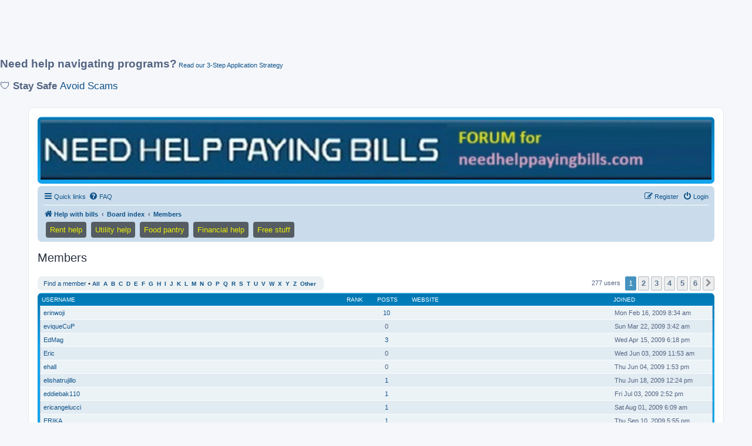

--- FILE ---
content_type: text/html; charset=UTF-8
request_url: https://www.needhelppayingbills.com/helpwithbills/memberlist.php?first_char=e&sid=82f2aecc46efd9f1918e9061ae06ce6f
body_size: 9128
content:
	<!DOCTYPE html>
<html dir="ltr" lang="en-gb">
<head>

<script src="https://the.gatekeeperconsent.com/cmp.min.js" data-cfasync="false"></script>

<script async src="//www.ezojs.com/ezoic/sa.min.js"></script>
<script>
  window.ezstandalone = window.ezstandalone || {};
  ezstandalone.cmd = ezstandalone.cmd || [];
</script>

<script async src="https://pagead2.googlesyndication.com/pagead/js/adsbygoogle.js?client=ca-pub-8507981338491626"
     crossorigin="anonymous"></script>
     

<style>
.Mobile { width: 320px; height: 100px; }
@media(min-width: 500px) { .Mobile { width: 728px; height: 90px; } }
@media(min-width: 800px) { .Mobile { width: 970px; height: 90px; } }
</style>
<script async src="https://pagead2.googlesyndication.com/pagead/js/adsbygoogle.js?client=ca-pub-8507981338491626" crossorigin="anonymous"></script>
<!-- Mobile -->
<ins class="adsbygoogle Mobile"
     style="display:block"
     data-ad-client="ca-pub-8507981338491626"
     data-ad-slot="7725565553"></ins>
<script>
(adsbygoogle = window.adsbygoogle || []).push({});
</script>

<p>
  <span style="font-size: 14pt; font-weight: bold;">Need help navigating programs?</span>
  <a href="https://www.needhelppayingbills.com/html/how_to_apply.html">Read our 3-Step Application Strategy</a>
</p>

<p style="font-size: 13pt;"> 🛡️ <strong>Stay Safe</strong> <a href="https://www.needhelppayingbills.com/html/avoid_scams_about_financial_assistance_or_free_items.html">Avoid Scams</a> </p>

<meta charset="utf-8" />
<meta http-equiv="X-UA-Compatible" content="IE=edge">
<meta name="viewport" content="width=device-width, initial-scale=1" />

<title>Needhelppayingbills - Members</title>



<!--
	phpBB style name: prosilver
	Based on style:   prosilver (this is the default phpBB3 style)
	Original author:  Tom Beddard ( http://www.subBlue.com/ )
	Modified by:
-->

<link href="./assets/css/font-awesome.min.css?assets_version=233" rel="stylesheet">
<link href="./styles/prosilver/theme/stylesheet.css?assets_version=233" rel="stylesheet">
<link href="./styles/prosilver/theme/en/stylesheet.css?assets_version=233" rel="stylesheet">




<!--[if lte IE 9]>
	<link href="./styles/prosilver/theme/tweaks.css?assets_version=233" rel="stylesheet">
<![endif]-->

																																												<script>document.documentElement.classList.add("headerlink-js");</script>
					
<link href="./ext/hifikabin/headerbanner/styles/prosilver/theme/headerbanner.css?assets_version=233" rel="stylesheet" media="screen" />
<link href="./ext/hifikabin/headerlink/styles/all/theme/headerlink.css?assets_version=233" rel="stylesheet" media="screen" />
<link href="./ext/phpbb/ads/styles/all/theme/phpbbads.css?assets_version=233" rel="stylesheet" media="screen" />


<!-- These cannot go into a CSS file -->

<style type="text/css">
.header-banner {
	border-radius: 0px;
	width:1500px;
}

@media only screen and (max-width: 700px), only screen and (max-device-width: 700px) {
	.mobile-header-banner {
		width:700px !important;
	}
}
</style>
			<style>
		.headerlink-wrap {
			--headerlink-hover-bg: #0c93d7;
		}
	</style>
	
	

<script data-cfasync="false" nonce="37a74316-a03a-4d49-8028-0b3519ad6442">try{(function(w,d){!function(j,k,l,m){if(j.zaraz)console.error("zaraz is loaded twice");else{j[l]=j[l]||{};j[l].executed=[];j.zaraz={deferred:[],listeners:[]};j.zaraz._v="5874";j.zaraz._n="37a74316-a03a-4d49-8028-0b3519ad6442";j.zaraz.q=[];j.zaraz._f=function(n){return async function(){var o=Array.prototype.slice.call(arguments);j.zaraz.q.push({m:n,a:o})}};for(const p of["track","set","debug"])j.zaraz[p]=j.zaraz._f(p);j.zaraz.init=()=>{var q=k.getElementsByTagName(m)[0],r=k.createElement(m),s=k.getElementsByTagName("title")[0];s&&(j[l].t=k.getElementsByTagName("title")[0].text);j[l].x=Math.random();j[l].w=j.screen.width;j[l].h=j.screen.height;j[l].j=j.innerHeight;j[l].e=j.innerWidth;j[l].l=j.location.href;j[l].r=k.referrer;j[l].k=j.screen.colorDepth;j[l].n=k.characterSet;j[l].o=(new Date).getTimezoneOffset();if(j.dataLayer)for(const t of Object.entries(Object.entries(dataLayer).reduce((u,v)=>({...u[1],...v[1]}),{})))zaraz.set(t[0],t[1],{scope:"page"});j[l].q=[];for(;j.zaraz.q.length;){const w=j.zaraz.q.shift();j[l].q.push(w)}r.defer=!0;for(const x of[localStorage,sessionStorage])Object.keys(x||{}).filter(z=>z.startsWith("_zaraz_")).forEach(y=>{try{j[l]["z_"+y.slice(7)]=JSON.parse(x.getItem(y))}catch{j[l]["z_"+y.slice(7)]=x.getItem(y)}});r.referrerPolicy="origin";r.src="/cdn-cgi/zaraz/s.js?z="+btoa(encodeURIComponent(JSON.stringify(j[l])));q.parentNode.insertBefore(r,q)};["complete","interactive"].includes(k.readyState)?zaraz.init():j.addEventListener("DOMContentLoaded",zaraz.init)}}(w,d,"zarazData","script");window.zaraz._p=async d$=>new Promise(ea=>{if(d$){d$.e&&d$.e.forEach(eb=>{try{const ec=d.querySelector("script[nonce]"),ed=ec?.nonce||ec?.getAttribute("nonce"),ee=d.createElement("script");ed&&(ee.nonce=ed);ee.innerHTML=eb;ee.onload=()=>{d.head.removeChild(ee)};d.head.appendChild(ee)}catch(ef){console.error(`Error executing script: ${eb}\n`,ef)}});Promise.allSettled((d$.f||[]).map(eg=>fetch(eg[0],eg[1])))}ea()});zaraz._p({"e":["(function(w,d){})(window,document)"]});})(window,document)}catch(e){throw fetch("/cdn-cgi/zaraz/t"),e;};</script></head>
<body id="phpbb" class="nojs notouch section-memberlist ltr ">
		<a href="#nav-main" class="skip-link">Skip to menu</a>
	<a href="#start_here" class="skip-link">Skip to content</a>
	<a href="#keywords" class="skip-link">Skip to search</a>
		
<div id="wrap" class="wrap">
	<a id="top" class="top-anchor" accesskey="t"></a>
	<div id="page-header">
		<div class="headerbar" role="banner">
					<div class="inner">

			<div id="site-description" class="site-description">
		<a id="logo" class="logo" href="https://www.needhelppayingbills.com" title="Help with bills">
					<span class="site_logo"></span>
				</a>
				<h1>Needhelppayingbills</h1>
				<p>Find help and share information on assistance programs. WWW.NEEDHELPPAYINGBILLS.COM</p>
				<p class="skiplink"><a href="#start_here">Skip to content</a></p>
			</div>

									<div class="banner-header">
<div id="hidden">
	<h1>Needhelppayingbills</h1>
	<p>Find help and share information on assistance programs. WWW.NEEDHELPPAYINGBILLS.COM</p>
	<p class="skiplink"><a href="#start_here">Skip to content</a></p>
</div>
<div class="header-banner">
			<a href="https://www.needhelppayingbills.com" title="Help with bills"><img class="header-banner" src="https://www.needhelppayingbills.com/html/bannerforum.jpg" alt="Board index" ></a>
	</div>
</div>

			</div>
					</div>
				<div class="navbar" role="navigation">
	<div class="inner">

	<ul id="nav-main" class="nav-main linklist" role="menubar">

		<li id="quick-links" class="quick-links dropdown-container responsive-menu" data-skip-responsive="true">
			<a href="#" class="dropdown-trigger">
				<i class="icon fa-bars fa-fw" aria-hidden="true"></i><span>Quick links</span>
			</a>
			<div class="dropdown">
				<div class="pointer"><div class="pointer-inner"></div></div>
				<ul class="dropdown-contents" role="menu">
					
											<li class="separator"></li>
																									<li>
								<a href="./search.php?search_id=unanswered&amp;sid=1179b7355ff39077fafda1cd2da75802" role="menuitem">
									<i class="icon fa-file-o fa-fw icon-gray" aria-hidden="true"></i><span>Unanswered topics</span>
								</a>
							</li>
							<li>
								<a href="./search.php?search_id=active_topics&amp;sid=1179b7355ff39077fafda1cd2da75802" role="menuitem">
									<i class="icon fa-file-o fa-fw icon-blue" aria-hidden="true"></i><span>Active topics</span>
								</a>
							</li>
							<li class="separator"></li>
							<li>
								<a href="./search.php?sid=1179b7355ff39077fafda1cd2da75802" role="menuitem">
									<i class="icon fa-search fa-fw" aria-hidden="true"></i><span>Search</span>
								</a>
							</li>
					
											<li class="separator"></li>
													<li>
								<a href="./memberlist.php?sid=1179b7355ff39077fafda1cd2da75802" role="menuitem">
									<i class="icon fa-group fa-fw" aria-hidden="true"></i><span>Members</span>
								</a>
							</li>
																			<li>
								<a href="./memberlist.php?mode=team&amp;sid=1179b7355ff39077fafda1cd2da75802" role="menuitem">
									<i class="icon fa-shield fa-fw" aria-hidden="true"></i><span>The team</span>
								</a>
							</li>
																<li class="separator"></li>

									</ul>
			</div>
		</li>

				<li data-skip-responsive="true">
			<a href="/helpwithbills/app.php/help/faq?sid=1179b7355ff39077fafda1cd2da75802" rel="help" title="Frequently Asked Questions" role="menuitem">
				<i class="icon fa-question-circle fa-fw" aria-hidden="true"></i><span>FAQ</span>
			</a>
		</li>
						
			<li class="rightside"  data-skip-responsive="true">
			<a href="./ucp.php?mode=login&amp;redirect=memberlist.php%3Ffirst_char%3De&amp;sid=1179b7355ff39077fafda1cd2da75802" title="Login" accesskey="x" role="menuitem">
				<i class="icon fa-power-off fa-fw" aria-hidden="true"></i><span>Login</span>
			</a>
		</li>
					<li class="rightside" data-skip-responsive="true">
				<a href="./ucp.php?mode=register&amp;sid=1179b7355ff39077fafda1cd2da75802" role="menuitem">
					<i class="icon fa-pencil-square-o  fa-fw" aria-hidden="true"></i><span>Register</span>
				</a>
			</li>
						</ul>

	<ul id="nav-breadcrumbs" class="nav-breadcrumbs linklist navlinks" role="menubar">
				
		
		<li class="breadcrumbs" itemscope itemtype="https://schema.org/BreadcrumbList">

							<span class="crumb" itemtype="https://schema.org/ListItem" itemprop="itemListElement" itemscope><a itemprop="item" href="https://www.needhelppayingbills.com" data-navbar-reference="home"><i class="icon fa-home fa-fw" aria-hidden="true"></i><span itemprop="name">Help with bills</span></a><meta itemprop="position" content="1" /></span>
			
							<span class="crumb" itemtype="https://schema.org/ListItem" itemprop="itemListElement" itemscope><a itemprop="item" href="./index.php?sid=1179b7355ff39077fafda1cd2da75802" accesskey="h" data-navbar-reference="index"><span itemprop="name">Board index</span></a><meta itemprop="position" content="2" /></span>

											
								<span class="crumb" itemtype="https://schema.org/ListItem" itemprop="itemListElement" itemscope><a itemprop="item" href="./memberlist.php?sid=1179b7355ff39077fafda1cd2da75802"><span itemprop="name">Members</span></a><meta itemprop="position" content="3" /></span>
							
					</li>

		<li class="rightside responsive-search">
	<a href="./search.php?sid=1179b7355ff39077fafda1cd2da75802" title="View the advanced search options" role="menuitem">
	<i class="icon fa-search fa-fw" aria-hidden="true"></i><span class="sr-only">Search</span>
	</a>
</li>
<li id="headerlink-wrap" class="headerlink-wrap headerlink-navbar responsive-0" data-hover="#0c93d7">
	<ul id="headerlink" class="headerlink headerlink-wrap above-header">
		<li class="headerlink-list-item nav-button" style="--headerlink-bg: rgba(13, 12, 12, 0.611); --headerlink-text-color: #edf006;;">
		<a class="headerlink-link"
		href="https://www.needhelppayingbills.com/html/get_help_paying_rent.html"
		 title="Find rent assistance programs"				>
						<span>Rent help</span>
					</a>
	</li>
			<li class="headerlink-list-item nav-button" style="--headerlink-bg: rgba(13, 12, 12, 0.611); --headerlink-text-color: #edf006;;">
		<a class="headerlink-link"
		href="https://www.needhelppayingbills.com/html/need_help_with_electric_bills.html"
		 title="Find utility assistance programs"				>
						<span>Utility help</span>
					</a>
	</li>
			<li class="headerlink-list-item nav-button" style="--headerlink-bg: rgba(13, 12, 12, 0.611); --headerlink-text-color: #edf006;;">
		<a class="headerlink-link"
		href="https://www.needhelppayingbills.com/html/food_banks.html"
		 title="Find a food pantry"				>
						<span>Food pantry</span>
					</a>
	</li>
			<li class="headerlink-list-item nav-button" style="--headerlink-bg: rgba(13, 12, 12, 0.611); --headerlink-text-color: #edf006;;">
		<a class="headerlink-link"
		href="https://www.needhelppayingbills.com/html/government_assistance.html"
		 title="Find financial help"				>
						<span>Financial help</span>
					</a>
	</li>
			<li class="headerlink-list-item nav-button" style="--headerlink-bg: rgba(13, 12, 12, 0.611); --headerlink-text-color: #edf006;;">
		<a class="headerlink-link"
		href="https://www.needhelppayingbills.com/html/get_free_stuff.html"
		 title="Find free stuff"				>
						<span>Free stuff</span>
					</a>
	</li>
	</ul>
</li>

			</ul>

	</div>
</div>
	</div>

	
	<a id="start_here" class="anchor"></a>
	<div id="page-body" class="page-body" role="main">
		
			<div class="panel" id="memberlist_search" style="display: none;">
	<h2 class="solo">Find a member</h2>

<form method="post" action="./memberlist.php?first_char=e&amp;sid=1179b7355ff39077fafda1cd2da75802" id="search_memberlist">
<div class="panel">
	<div class="inner">

	<p>Use this form to search for specific members. You do not need to fill out all fields. To match partial data use * as a wildcard. When entering dates use the format <kbd>YYYY-MM-DD</kbd>, e.g. <samp>2004-02-29</samp>. Use the mark checkboxes to select one or more usernames (several usernames may be accepted depending on the form itself) and click the Select Marked button to return to the previous form.</p>

		<fieldset class="fields1 column1">
	<dl style="overflow: visible;">
		<dt><label for="username">Username:</label></dt>
		<dd>
			<div class="dropdown-container dropdown-right">			<input type="text" name="username" id="username" value="" class="inputbox" autocomplete="off" data-filter="phpbb.search.filter" data-ajax="member_search" data-min-length="3" data-url="./memberlist.php?mode=livesearch&amp;sid=1179b7355ff39077fafda1cd2da75802" data-results="#user-search" />
							<div class="dropdown live-search hidden" id="user-search">
					<div class="pointer"><div class="pointer-inner"></div></div>
					<ul class="dropdown-contents search-results">
						<li class="search-result-tpl"><span class="search-result"></span></li>
					</ul>
				</div>
			</div>
					</dd>
	</dl>
	<dl>
		<dt><label for="search_group_id">Group:</label></dt>
		<dd><select name="search_group_id" id="search_group_id"><option value="0" selected="selected">&nbsp;</option><option value="5">Administrators</option><option value="6">Bots</option><option value="4">Global moderators</option><option value="1">Guests</option><option value="7">Newly registered users</option><option value="2">Registered users</option><option value="3">Registered COPPA users</option></select></dd>
	</dl>
		<dl>
		<dt><label for="sk" class="label3">Sort by:</label></dt>
		<dd><select name="sk" id="sk"><option value="a">Username</option><option value="c" selected="selected">Joined date</option><option value="d">Post count</option><option value="m">Rank</option></select> <select name="sd"><option value="a" selected="selected">Ascending</option><option value="d">Descending</option></select></dd>
	</dl>
	</fieldset>

	<fieldset class="fields1 column2">
	<dl>
		<dt><label for="joined">Joined:</label></dt>
		<dd><select name="joined_select"><option value="lt" selected="selected">Before</option><option value="gt">After</option></select> <input class="inputbox medium" type="text" name="joined" id="joined" value="" /></dd>
	</dl>
	<dl>
		<dt><label for="count">Posts:</label></dt>
		<dd><select name="count_select"><option value="lt">Less than</option><option value="eq" selected="selected">Equal to</option><option value="gt">More than</option></select> <input class="inputbox medium" type="number" min="0" name="count" id="count" value="" /></dd>
	</dl>
		</fieldset>

	<div class="clear"></div>

	<hr />

	<fieldset class="submit-buttons">
		<input type="submit" name="submit" value="Search" class="button1" />
		
	</fieldset>

	</div>
</div>

</form>
	</div>
	<form method="post" action="./memberlist.php?first_char=e&amp;sid=1179b7355ff39077fafda1cd2da75802">



					<h2 class="solo">Members</h2>

		<div class="action-bar bar-top">
			<div class="member-search panel">
				<a href="./memberlist.php?mode=searchuser&amp;first_char=e&amp;sid=1179b7355ff39077fafda1cd2da75802" id="member_search" data-alt-text="Hide member search">Find a member</a> &bull; 				<strong>
									<a href="./memberlist.php?first_char=&amp;sid=1179b7355ff39077fafda1cd2da75802#memberlist">All</a>&nbsp;
									<a href="./memberlist.php?first_char=a&amp;sid=1179b7355ff39077fafda1cd2da75802#memberlist">A</a>&nbsp;
									<a href="./memberlist.php?first_char=b&amp;sid=1179b7355ff39077fafda1cd2da75802#memberlist">B</a>&nbsp;
									<a href="./memberlist.php?first_char=c&amp;sid=1179b7355ff39077fafda1cd2da75802#memberlist">C</a>&nbsp;
									<a href="./memberlist.php?first_char=d&amp;sid=1179b7355ff39077fafda1cd2da75802#memberlist">D</a>&nbsp;
									<a href="./memberlist.php?first_char=e&amp;sid=1179b7355ff39077fafda1cd2da75802#memberlist">E</a>&nbsp;
									<a href="./memberlist.php?first_char=f&amp;sid=1179b7355ff39077fafda1cd2da75802#memberlist">F</a>&nbsp;
									<a href="./memberlist.php?first_char=g&amp;sid=1179b7355ff39077fafda1cd2da75802#memberlist">G</a>&nbsp;
									<a href="./memberlist.php?first_char=h&amp;sid=1179b7355ff39077fafda1cd2da75802#memberlist">H</a>&nbsp;
									<a href="./memberlist.php?first_char=i&amp;sid=1179b7355ff39077fafda1cd2da75802#memberlist">I</a>&nbsp;
									<a href="./memberlist.php?first_char=j&amp;sid=1179b7355ff39077fafda1cd2da75802#memberlist">J</a>&nbsp;
									<a href="./memberlist.php?first_char=k&amp;sid=1179b7355ff39077fafda1cd2da75802#memberlist">K</a>&nbsp;
									<a href="./memberlist.php?first_char=l&amp;sid=1179b7355ff39077fafda1cd2da75802#memberlist">L</a>&nbsp;
									<a href="./memberlist.php?first_char=m&amp;sid=1179b7355ff39077fafda1cd2da75802#memberlist">M</a>&nbsp;
									<a href="./memberlist.php?first_char=n&amp;sid=1179b7355ff39077fafda1cd2da75802#memberlist">N</a>&nbsp;
									<a href="./memberlist.php?first_char=o&amp;sid=1179b7355ff39077fafda1cd2da75802#memberlist">O</a>&nbsp;
									<a href="./memberlist.php?first_char=p&amp;sid=1179b7355ff39077fafda1cd2da75802#memberlist">P</a>&nbsp;
									<a href="./memberlist.php?first_char=q&amp;sid=1179b7355ff39077fafda1cd2da75802#memberlist">Q</a>&nbsp;
									<a href="./memberlist.php?first_char=r&amp;sid=1179b7355ff39077fafda1cd2da75802#memberlist">R</a>&nbsp;
									<a href="./memberlist.php?first_char=s&amp;sid=1179b7355ff39077fafda1cd2da75802#memberlist">S</a>&nbsp;
									<a href="./memberlist.php?first_char=t&amp;sid=1179b7355ff39077fafda1cd2da75802#memberlist">T</a>&nbsp;
									<a href="./memberlist.php?first_char=u&amp;sid=1179b7355ff39077fafda1cd2da75802#memberlist">U</a>&nbsp;
									<a href="./memberlist.php?first_char=v&amp;sid=1179b7355ff39077fafda1cd2da75802#memberlist">V</a>&nbsp;
									<a href="./memberlist.php?first_char=w&amp;sid=1179b7355ff39077fafda1cd2da75802#memberlist">W</a>&nbsp;
									<a href="./memberlist.php?first_char=x&amp;sid=1179b7355ff39077fafda1cd2da75802#memberlist">X</a>&nbsp;
									<a href="./memberlist.php?first_char=y&amp;sid=1179b7355ff39077fafda1cd2da75802#memberlist">Y</a>&nbsp;
									<a href="./memberlist.php?first_char=z&amp;sid=1179b7355ff39077fafda1cd2da75802#memberlist">Z</a>&nbsp;
									<a href="./memberlist.php?first_char=other&amp;sid=1179b7355ff39077fafda1cd2da75802#memberlist">Other</a>&nbsp;
								</strong>
			</div>

			<div class="pagination">
				277 users
									<ul>
		<li class="active"><span>1</span></li>
				<li><a class="button" href="./memberlist.php?first_char=e&amp;sid=1179b7355ff39077fafda1cd2da75802&amp;start=50" role="button">2</a></li>
				<li><a class="button" href="./memberlist.php?first_char=e&amp;sid=1179b7355ff39077fafda1cd2da75802&amp;start=100" role="button">3</a></li>
				<li><a class="button" href="./memberlist.php?first_char=e&amp;sid=1179b7355ff39077fafda1cd2da75802&amp;start=150" role="button">4</a></li>
				<li><a class="button" href="./memberlist.php?first_char=e&amp;sid=1179b7355ff39077fafda1cd2da75802&amp;start=200" role="button">5</a></li>
				<li><a class="button" href="./memberlist.php?first_char=e&amp;sid=1179b7355ff39077fafda1cd2da75802&amp;start=250" role="button">6</a></li>
				<li class="arrow next"><a class="button button-icon-only" href="./memberlist.php?first_char=e&amp;sid=1179b7355ff39077fafda1cd2da75802&amp;start=50" rel="next" role="button"><i class="icon fa-chevron-right fa-fw" aria-hidden="true"></i><span class="sr-only">Next</span></a></li>
	</ul>
							</div>
		</div>
	
		<div class="forumbg forumbg-table">
		<div class="inner">

		<table class="table1 memberlist" id="memberlist">
		<thead>
		<tr>
			<th class="name" data-dfn="Rank, Username"><span class="rank-img"><a href="./memberlist.php?first_char=e&amp;mode=&amp;sid=1179b7355ff39077fafda1cd2da75802&amp;sk=m&amp;sd=d">Rank</a></span><a href="./memberlist.php?first_char=e&amp;mode=&amp;sid=1179b7355ff39077fafda1cd2da75802&amp;sk=a&amp;sd=a">Username</a></th>
			<th class="posts"><a href="./memberlist.php?first_char=e&amp;mode=&amp;sid=1179b7355ff39077fafda1cd2da75802&amp;sk=d&amp;sd=d#memberlist">Posts</a></th>
			<th class="info">Website</th>
			<th class="joined"><a href="./memberlist.php?first_char=e&amp;mode=&amp;sid=1179b7355ff39077fafda1cd2da75802&amp;sk=c&amp;sd=d#memberlist">Joined</a></th>
								</tr>
		</thead>
		<tbody>
						
	<tr class="bg1">
		<td><span class="rank-img"></span><a href="./memberlist.php?mode=viewprofile&amp;u=14&amp;sid=1179b7355ff39077fafda1cd2da75802" class="username">erinwoji</a></td>
		<td class="posts"><a href="./search.php?author_id=14&amp;sr=posts&amp;sid=1179b7355ff39077fafda1cd2da75802" title="Search user’s posts">10</a></td>
		<td class="info">&nbsp;</td>
		<td>Mon Feb 16, 2009 8:34 am</td>
					</tr>
					
	<tr class="bg2">
		<td><span class="rank-img"></span><a href="./memberlist.php?mode=viewprofile&amp;u=113&amp;sid=1179b7355ff39077fafda1cd2da75802" class="username">eviqueCuP</a></td>
		<td class="posts">0</td>
		<td class="info">&nbsp;</td>
		<td>Sun Mar 22, 2009 3:42 am</td>
					</tr>
					
	<tr class="bg1">
		<td><span class="rank-img"></span><a href="./memberlist.php?mode=viewprofile&amp;u=298&amp;sid=1179b7355ff39077fafda1cd2da75802" class="username">EdMag</a></td>
		<td class="posts"><a href="./search.php?author_id=298&amp;sr=posts&amp;sid=1179b7355ff39077fafda1cd2da75802" title="Search user’s posts">3</a></td>
		<td class="info">&nbsp;</td>
		<td>Wed Apr 15, 2009 6:18 pm</td>
					</tr>
					
	<tr class="bg2">
		<td><span class="rank-img"></span><a href="./memberlist.php?mode=viewprofile&amp;u=406&amp;sid=1179b7355ff39077fafda1cd2da75802" class="username">Eric</a></td>
		<td class="posts">0</td>
		<td class="info">&nbsp;</td>
		<td>Wed Jun 03, 2009 11:53 am</td>
					</tr>
					
	<tr class="bg1">
		<td><span class="rank-img"></span><a href="./memberlist.php?mode=viewprofile&amp;u=414&amp;sid=1179b7355ff39077fafda1cd2da75802" class="username">ehall</a></td>
		<td class="posts">0</td>
		<td class="info">&nbsp;</td>
		<td>Thu Jun 04, 2009 1:53 pm</td>
					</tr>
					
	<tr class="bg2">
		<td><span class="rank-img"></span><a href="./memberlist.php?mode=viewprofile&amp;u=435&amp;sid=1179b7355ff39077fafda1cd2da75802" class="username">elishatrujillo</a></td>
		<td class="posts"><a href="./search.php?author_id=435&amp;sr=posts&amp;sid=1179b7355ff39077fafda1cd2da75802" title="Search user’s posts">1</a></td>
		<td class="info">&nbsp;</td>
		<td>Thu Jun 18, 2009 12:24 pm</td>
					</tr>
					
	<tr class="bg1">
		<td><span class="rank-img"></span><a href="./memberlist.php?mode=viewprofile&amp;u=459&amp;sid=1179b7355ff39077fafda1cd2da75802" class="username">eddiebak110</a></td>
		<td class="posts"><a href="./search.php?author_id=459&amp;sr=posts&amp;sid=1179b7355ff39077fafda1cd2da75802" title="Search user’s posts">1</a></td>
		<td class="info">&nbsp;</td>
		<td>Fri Jul 03, 2009 2:52 pm</td>
					</tr>
					
	<tr class="bg2">
		<td><span class="rank-img"></span><a href="./memberlist.php?mode=viewprofile&amp;u=552&amp;sid=1179b7355ff39077fafda1cd2da75802" class="username">ericangelucci</a></td>
		<td class="posts"><a href="./search.php?author_id=552&amp;sr=posts&amp;sid=1179b7355ff39077fafda1cd2da75802" title="Search user’s posts">1</a></td>
		<td class="info">&nbsp;</td>
		<td>Sat Aug 01, 2009 6:09 am</td>
					</tr>
					
	<tr class="bg1">
		<td><span class="rank-img"></span><a href="./memberlist.php?mode=viewprofile&amp;u=698&amp;sid=1179b7355ff39077fafda1cd2da75802" class="username">ERIKA</a></td>
		<td class="posts"><a href="./search.php?author_id=698&amp;sr=posts&amp;sid=1179b7355ff39077fafda1cd2da75802" title="Search user’s posts">1</a></td>
		<td class="info">&nbsp;</td>
		<td>Thu Sep 10, 2009 5:55 pm</td>
					</tr>
					
	<tr class="bg2">
		<td><span class="rank-img"></span><a href="./memberlist.php?mode=viewprofile&amp;u=707&amp;sid=1179b7355ff39077fafda1cd2da75802" class="username">erincox2583</a></td>
		<td class="posts">0</td>
		<td class="info">&nbsp;</td>
		<td>Thu Sep 17, 2009 12:12 am</td>
					</tr>
					
	<tr class="bg1">
		<td><span class="rank-img"></span><a href="./memberlist.php?mode=viewprofile&amp;u=739&amp;sid=1179b7355ff39077fafda1cd2da75802" class="username">earleen</a></td>
		<td class="posts">0</td>
		<td class="info">&nbsp;</td>
		<td>Mon Oct 05, 2009 5:21 pm</td>
					</tr>
					
	<tr class="bg2">
		<td><span class="rank-img"></span><a href="./memberlist.php?mode=viewprofile&amp;u=801&amp;sid=1179b7355ff39077fafda1cd2da75802" class="username">elainehays</a></td>
		<td class="posts"><a href="./search.php?author_id=801&amp;sr=posts&amp;sid=1179b7355ff39077fafda1cd2da75802" title="Search user’s posts">2</a></td>
		<td class="info">&nbsp;</td>
		<td>Thu Oct 15, 2009 2:14 pm</td>
					</tr>
					
	<tr class="bg1">
		<td><span class="rank-img"></span><a href="./memberlist.php?mode=viewprofile&amp;u=805&amp;sid=1179b7355ff39077fafda1cd2da75802" class="username">ednorg</a></td>
		<td class="posts"><a href="./search.php?author_id=805&amp;sr=posts&amp;sid=1179b7355ff39077fafda1cd2da75802" title="Search user’s posts">1</a></td>
		<td class="info">&nbsp;</td>
		<td>Thu Oct 15, 2009 2:25 pm</td>
					</tr>
					
	<tr class="bg2">
		<td><span class="rank-img"></span><a href="./memberlist.php?mode=viewprofile&amp;u=813&amp;sid=1179b7355ff39077fafda1cd2da75802" class="username">edwardaisel</a></td>
		<td class="posts"><a href="./search.php?author_id=813&amp;sr=posts&amp;sid=1179b7355ff39077fafda1cd2da75802" title="Search user’s posts">1</a></td>
		<td class="info">&nbsp;</td>
		<td>Thu Oct 15, 2009 4:14 pm</td>
					</tr>
					
	<tr class="bg1">
		<td><span class="rank-img"></span><a href="./memberlist.php?mode=viewprofile&amp;u=867&amp;sid=1179b7355ff39077fafda1cd2da75802" class="username">EmilyWelch</a></td>
		<td class="posts">0</td>
		<td class="info">&nbsp;</td>
		<td>Mon Nov 09, 2009 3:44 pm</td>
					</tr>
					
	<tr class="bg2">
		<td><span class="rank-img"></span><a href="./memberlist.php?mode=viewprofile&amp;u=1055&amp;sid=1179b7355ff39077fafda1cd2da75802" class="username">emanne11488</a></td>
		<td class="posts">0</td>
		<td class="info">&nbsp;</td>
		<td>Sun Mar 21, 2010 10:46 pm</td>
					</tr>
					
	<tr class="bg1">
		<td><span class="rank-img"></span><a href="./memberlist.php?mode=viewprofile&amp;u=1091&amp;sid=1179b7355ff39077fafda1cd2da75802" class="username">elecbill$$seeker</a></td>
		<td class="posts"><a href="./search.php?author_id=1091&amp;sr=posts&amp;sid=1179b7355ff39077fafda1cd2da75802" title="Search user’s posts">1</a></td>
		<td class="info">&nbsp;</td>
		<td>Tue Apr 13, 2010 7:36 pm</td>
					</tr>
					
	<tr class="bg2">
		<td><span class="rank-img"></span><a href="./memberlist.php?mode=viewprofile&amp;u=1145&amp;sid=1179b7355ff39077fafda1cd2da75802" class="username">EHSoutherner</a></td>
		<td class="posts">0</td>
		<td class="info">&nbsp;</td>
		<td>Mon May 10, 2010 9:42 pm</td>
					</tr>
					
	<tr class="bg1">
		<td><span class="rank-img"></span><a href="./memberlist.php?mode=viewprofile&amp;u=1224&amp;sid=1179b7355ff39077fafda1cd2da75802" class="username">EmilyfromNJ</a></td>
		<td class="posts"><a href="./search.php?author_id=1224&amp;sr=posts&amp;sid=1179b7355ff39077fafda1cd2da75802" title="Search user’s posts">1</a></td>
		<td class="info">&nbsp;</td>
		<td>Thu Jun 17, 2010 3:01 am</td>
					</tr>
					
	<tr class="bg2">
		<td><span class="rank-img"></span><a href="./memberlist.php?mode=viewprofile&amp;u=1255&amp;sid=1179b7355ff39077fafda1cd2da75802" class="username">eddysangel18</a></td>
		<td class="posts"><a href="./search.php?author_id=1255&amp;sr=posts&amp;sid=1179b7355ff39077fafda1cd2da75802" title="Search user’s posts">1</a></td>
		<td class="info">&nbsp;</td>
		<td>Mon Jun 28, 2010 7:41 pm</td>
					</tr>
					
	<tr class="bg1">
		<td><span class="rank-img"></span><a href="./memberlist.php?mode=viewprofile&amp;u=1270&amp;sid=1179b7355ff39077fafda1cd2da75802" class="username">erinlf</a></td>
		<td class="posts">0</td>
		<td class="info">&nbsp;</td>
		<td>Wed Jun 30, 2010 11:49 am</td>
					</tr>
					
	<tr class="bg2">
		<td><span class="rank-img"></span><a href="./memberlist.php?mode=viewprofile&amp;u=1306&amp;sid=1179b7355ff39077fafda1cd2da75802" class="username">edjo48</a></td>
		<td class="posts"><a href="./search.php?author_id=1306&amp;sr=posts&amp;sid=1179b7355ff39077fafda1cd2da75802" title="Search user’s posts">3</a></td>
		<td class="info">&nbsp;</td>
		<td>Tue Jul 13, 2010 12:27 am</td>
					</tr>
					
	<tr class="bg1">
		<td><span class="rank-img"></span><a href="./memberlist.php?mode=viewprofile&amp;u=1316&amp;sid=1179b7355ff39077fafda1cd2da75802" class="username">emerald0422</a></td>
		<td class="posts"><a href="./search.php?author_id=1316&amp;sr=posts&amp;sid=1179b7355ff39077fafda1cd2da75802" title="Search user’s posts">1</a></td>
		<td class="info">&nbsp;</td>
		<td>Thu Jul 15, 2010 3:57 pm</td>
					</tr>
					
	<tr class="bg2">
		<td><span class="rank-img"></span><a href="./memberlist.php?mode=viewprofile&amp;u=1323&amp;sid=1179b7355ff39077fafda1cd2da75802" class="username">elitegg2000</a></td>
		<td class="posts"><a href="./search.php?author_id=1323&amp;sr=posts&amp;sid=1179b7355ff39077fafda1cd2da75802" title="Search user’s posts">1</a></td>
		<td class="info">&nbsp;</td>
		<td>Mon Jul 19, 2010 6:47 pm</td>
					</tr>
					
	<tr class="bg1">
		<td><span class="rank-img"></span><a href="./memberlist.php?mode=viewprofile&amp;u=1360&amp;sid=1179b7355ff39077fafda1cd2da75802" class="username">ewelkad</a></td>
		<td class="posts">0</td>
		<td class="info">&nbsp;</td>
		<td>Sun Aug 01, 2010 11:01 am</td>
					</tr>
					
	<tr class="bg2">
		<td><span class="rank-img"></span><a href="./memberlist.php?mode=viewprofile&amp;u=1371&amp;sid=1179b7355ff39077fafda1cd2da75802" class="username">EdM</a></td>
		<td class="posts"><a href="./search.php?author_id=1371&amp;sr=posts&amp;sid=1179b7355ff39077fafda1cd2da75802" title="Search user’s posts">20</a></td>
		<td class="info">&nbsp;</td>
		<td>Thu Aug 05, 2010 4:58 am</td>
					</tr>
					
	<tr class="bg1">
		<td><span class="rank-img"></span><a href="./memberlist.php?mode=viewprofile&amp;u=1403&amp;sid=1179b7355ff39077fafda1cd2da75802" class="username">ellenia77</a></td>
		<td class="posts">0</td>
		<td class="info">&nbsp;</td>
		<td>Sun Aug 15, 2010 5:24 pm</td>
					</tr>
					
	<tr class="bg2">
		<td><span class="rank-img"></span><a href="./memberlist.php?mode=viewprofile&amp;u=1486&amp;sid=1179b7355ff39077fafda1cd2da75802" class="username">ejsherm28yahoo.com</a></td>
		<td class="posts">0</td>
		<td class="info">&nbsp;</td>
		<td>Mon Sep 13, 2010 1:31 pm</td>
					</tr>
					
	<tr class="bg1">
		<td><span class="rank-img"></span><a href="./memberlist.php?mode=viewprofile&amp;u=1492&amp;sid=1179b7355ff39077fafda1cd2da75802" class="username">enrique</a></td>
		<td class="posts">0</td>
		<td class="info">&nbsp;</td>
		<td>Tue Sep 14, 2010 9:54 am</td>
					</tr>
					
	<tr class="bg2">
		<td><span class="rank-img"></span><a href="./memberlist.php?mode=viewprofile&amp;u=1504&amp;sid=1179b7355ff39077fafda1cd2da75802" class="username">erkel</a></td>
		<td class="posts"><a href="./search.php?author_id=1504&amp;sr=posts&amp;sid=1179b7355ff39077fafda1cd2da75802" title="Search user’s posts">12</a></td>
		<td class="info">&nbsp;</td>
		<td>Sat Sep 18, 2010 6:45 am</td>
					</tr>
					
	<tr class="bg1">
		<td><span class="rank-img"></span><a href="./memberlist.php?mode=viewprofile&amp;u=1520&amp;sid=1179b7355ff39077fafda1cd2da75802" class="username">elffin</a></td>
		<td class="posts">0</td>
		<td class="info">&nbsp;</td>
		<td>Sun Sep 26, 2010 8:02 pm</td>
					</tr>
					
	<tr class="bg2">
		<td><span class="rank-img"></span><a href="./memberlist.php?mode=viewprofile&amp;u=1652&amp;sid=1179b7355ff39077fafda1cd2da75802" class="username">evanbbi4</a></td>
		<td class="posts">0</td>
		<td class="info">&nbsp;</td>
		<td>Sat Nov 06, 2010 12:06 am</td>
					</tr>
					
	<tr class="bg1">
		<td><span class="rank-img"></span><a href="./memberlist.php?mode=viewprofile&amp;u=1719&amp;sid=1179b7355ff39077fafda1cd2da75802" class="username">emilyandalexis</a></td>
		<td class="posts"><a href="./search.php?author_id=1719&amp;sr=posts&amp;sid=1179b7355ff39077fafda1cd2da75802" title="Search user’s posts">1</a></td>
		<td class="info">&nbsp;</td>
		<td>Tue Nov 30, 2010 11:42 pm</td>
					</tr>
					
	<tr class="bg2">
		<td><span class="rank-img"></span><a href="./memberlist.php?mode=viewprofile&amp;u=1724&amp;sid=1179b7355ff39077fafda1cd2da75802" class="username">EUROPIA</a></td>
		<td class="posts">0</td>
		<td class="info">&nbsp;</td>
		<td>Thu Dec 02, 2010 3:48 pm</td>
					</tr>
					
	<tr class="bg1">
		<td><span class="rank-img"></span><a href="./memberlist.php?mode=viewprofile&amp;u=1862&amp;sid=1179b7355ff39077fafda1cd2da75802" class="username">edward316</a></td>
		<td class="posts">0</td>
		<td class="info">&nbsp;</td>
		<td>Thu Jan 13, 2011 2:53 pm</td>
					</tr>
					
	<tr class="bg2">
		<td><span class="rank-img"></span><a href="./memberlist.php?mode=viewprofile&amp;u=1961&amp;sid=1179b7355ff39077fafda1cd2da75802" class="username">Eric Snider</a></td>
		<td class="posts">0</td>
		<td class="info">&nbsp;</td>
		<td>Wed Feb 23, 2011 5:41 pm</td>
					</tr>
					
	<tr class="bg1">
		<td><span class="rank-img"></span><a href="./memberlist.php?mode=viewprofile&amp;u=1985&amp;sid=1179b7355ff39077fafda1cd2da75802" class="username">eluna69</a></td>
		<td class="posts">0</td>
		<td class="info">&nbsp;</td>
		<td>Mon Mar 07, 2011 5:32 pm</td>
					</tr>
					
	<tr class="bg2">
		<td><span class="rank-img"></span><a href="./memberlist.php?mode=viewprofile&amp;u=2052&amp;sid=1179b7355ff39077fafda1cd2da75802" class="username">estimatecar</a></td>
		<td class="posts">0</td>
		<td class="info">&nbsp;</td>
		<td>Fri Mar 25, 2011 9:19 am</td>
					</tr>
					
	<tr class="bg1">
		<td><span class="rank-img"></span><a href="./memberlist.php?mode=viewprofile&amp;u=2089&amp;sid=1179b7355ff39077fafda1cd2da75802" class="username">Edsayre1967</a></td>
		<td class="posts">0</td>
		<td class="info">&nbsp;</td>
		<td>Sun Apr 10, 2011 1:37 pm</td>
					</tr>
					
	<tr class="bg2">
		<td><span class="rank-img"></span><a href="./memberlist.php?mode=viewprofile&amp;u=2093&amp;sid=1179b7355ff39077fafda1cd2da75802" class="username">ebum</a></td>
		<td class="posts">0</td>
		<td class="info">&nbsp;</td>
		<td>Sat Apr 16, 2011 11:48 pm</td>
					</tr>
					
	<tr class="bg1">
		<td><span class="rank-img"></span><a href="./memberlist.php?mode=viewprofile&amp;u=2151&amp;sid=1179b7355ff39077fafda1cd2da75802" class="username">efneedhelp</a></td>
		<td class="posts">0</td>
		<td class="info">&nbsp;</td>
		<td>Tue May 03, 2011 11:06 am</td>
					</tr>
					
	<tr class="bg2">
		<td><span class="rank-img"></span><a href="./memberlist.php?mode=viewprofile&amp;u=2164&amp;sid=1179b7355ff39077fafda1cd2da75802" class="username">edmel82</a></td>
		<td class="posts"><a href="./search.php?author_id=2164&amp;sr=posts&amp;sid=1179b7355ff39077fafda1cd2da75802" title="Search user’s posts">1</a></td>
		<td class="info">&nbsp;</td>
		<td>Thu May 05, 2011 1:36 pm</td>
					</tr>
					
	<tr class="bg1">
		<td><span class="rank-img"></span><a href="./memberlist.php?mode=viewprofile&amp;u=2253&amp;sid=1179b7355ff39077fafda1cd2da75802" class="username">edazeya</a></td>
		<td class="posts">0</td>
		<td class="info">&nbsp;</td>
		<td>Tue May 31, 2011 11:01 pm</td>
					</tr>
					
	<tr class="bg2">
		<td><span class="rank-img"></span><a href="./memberlist.php?mode=viewprofile&amp;u=2281&amp;sid=1179b7355ff39077fafda1cd2da75802" class="username">ErinFisher</a></td>
		<td class="posts"><a href="./search.php?author_id=2281&amp;sr=posts&amp;sid=1179b7355ff39077fafda1cd2da75802" title="Search user’s posts">2</a></td>
		<td class="info">&nbsp;</td>
		<td>Thu Jun 09, 2011 10:04 pm</td>
					</tr>
					
	<tr class="bg1">
		<td><span class="rank-img"></span><a href="./memberlist.php?mode=viewprofile&amp;u=2345&amp;sid=1179b7355ff39077fafda1cd2da75802" class="username">erinn27</a></td>
		<td class="posts">0</td>
		<td class="info">&nbsp;</td>
		<td>Mon Jun 27, 2011 3:15 pm</td>
					</tr>
					
	<tr class="bg2">
		<td><span class="rank-img"></span><a href="./memberlist.php?mode=viewprofile&amp;u=2452&amp;sid=1179b7355ff39077fafda1cd2da75802" class="username">elilly</a></td>
		<td class="posts"><a href="./search.php?author_id=2452&amp;sr=posts&amp;sid=1179b7355ff39077fafda1cd2da75802" title="Search user’s posts">1</a></td>
		<td class="info">&nbsp;</td>
		<td>Tue Jul 26, 2011 7:52 pm</td>
					</tr>
					
	<tr class="bg1">
		<td><span class="rank-img"></span><a href="./memberlist.php?mode=viewprofile&amp;u=2476&amp;sid=1179b7355ff39077fafda1cd2da75802" class="username">Eckhard</a></td>
		<td class="posts"><a href="./search.php?author_id=2476&amp;sr=posts&amp;sid=1179b7355ff39077fafda1cd2da75802" title="Search user’s posts">18</a></td>
		<td class="info">&nbsp;</td>
		<td>Tue Aug 02, 2011 5:19 am</td>
					</tr>
					
	<tr class="bg2">
		<td><span class="rank-img"></span><a href="./memberlist.php?mode=viewprofile&amp;u=2571&amp;sid=1179b7355ff39077fafda1cd2da75802" class="username">egiraldo9</a></td>
		<td class="posts"><a href="./search.php?author_id=2571&amp;sr=posts&amp;sid=1179b7355ff39077fafda1cd2da75802" title="Search user’s posts">1</a></td>
		<td class="info">&nbsp;</td>
		<td>Fri Aug 19, 2011 6:25 pm</td>
					</tr>
					
	<tr class="bg1">
		<td><span class="rank-img"></span><a href="./memberlist.php?mode=viewprofile&amp;u=2650&amp;sid=1179b7355ff39077fafda1cd2da75802" class="username">Eberner</a></td>
		<td class="posts"><a href="./search.php?author_id=2650&amp;sr=posts&amp;sid=1179b7355ff39077fafda1cd2da75802" title="Search user’s posts">3</a></td>
		<td class="info">&nbsp;</td>
		<td>Thu Sep 01, 2011 5:07 am</td>
					</tr>
					
	<tr class="bg2">
		<td><span class="rank-img"></span><a href="./memberlist.php?mode=viewprofile&amp;u=2665&amp;sid=1179b7355ff39077fafda1cd2da75802" class="username">elaine</a></td>
		<td class="posts">0</td>
		<td class="info">&nbsp;</td>
		<td>Mon Sep 05, 2011 6:59 am</td>
					</tr>
			</tbody>
	</table>

	</div>
</div>




</form>

<div class="action-bar bar-bottom">
	<div class="pagination">
		277 users
					<ul>
		<li class="active"><span>1</span></li>
				<li><a class="button" href="./memberlist.php?first_char=e&amp;sid=1179b7355ff39077fafda1cd2da75802&amp;start=50" role="button">2</a></li>
				<li><a class="button" href="./memberlist.php?first_char=e&amp;sid=1179b7355ff39077fafda1cd2da75802&amp;start=100" role="button">3</a></li>
				<li><a class="button" href="./memberlist.php?first_char=e&amp;sid=1179b7355ff39077fafda1cd2da75802&amp;start=150" role="button">4</a></li>
				<li><a class="button" href="./memberlist.php?first_char=e&amp;sid=1179b7355ff39077fafda1cd2da75802&amp;start=200" role="button">5</a></li>
				<li><a class="button" href="./memberlist.php?first_char=e&amp;sid=1179b7355ff39077fafda1cd2da75802&amp;start=250" role="button">6</a></li>
				<li class="arrow next"><a class="button button-icon-only" href="./memberlist.php?first_char=e&amp;sid=1179b7355ff39077fafda1cd2da75802&amp;start=50" rel="next" role="button"><i class="icon fa-chevron-right fa-fw" aria-hidden="true"></i><span class="sr-only">Next</span></a></li>
	</ul>
			</div>
</div>


	
<div class="action-bar actions-jump">
	
		<div class="jumpbox dropdown-container dropdown-container-right dropdown-up dropdown-left dropdown-button-control" id="jumpbox">
			<span title="Jump to" class="button button-secondary dropdown-trigger dropdown-select">
				<span>Jump to</span>
				<span class="caret"><i class="icon fa-sort-down fa-fw" aria-hidden="true"></i></span>
			</span>
		<div class="dropdown">
			<div class="pointer"><div class="pointer-inner"></div></div>
			<ul class="dropdown-contents">
																				<li><a href="./viewforum.php?f=14&amp;sid=1179b7355ff39077fafda1cd2da75802" class="jumpbox-cat-link"> <span> ASK FOR AND FIND HELP, SHARE STORIES, IDEAS, AND RESOURCES WITH OTHERS WHO NEED ASSISTANCE</span></a></li>
																<li><a href="./viewforum.php?f=6&amp;sid=1179b7355ff39077fafda1cd2da75802" class="jumpbox-sub-link"><span class="spacer"></span> <span>&#8627; &nbsp; Assistance Programs</span></a></li>
																<li><a href="./viewforum.php?f=2&amp;sid=1179b7355ff39077fafda1cd2da75802" class="jumpbox-sub-link"><span class="spacer"></span> <span>&#8627; &nbsp; Help With Debt</span></a></li>
																<li><a href="./viewforum.php?f=4&amp;sid=1179b7355ff39077fafda1cd2da75802" class="jumpbox-sub-link"><span class="spacer"></span> <span>&#8627; &nbsp; Help With Medical Bills</span></a></li>
																<li><a href="./viewforum.php?f=1&amp;sid=1179b7355ff39077fafda1cd2da75802" class="jumpbox-sub-link"><span class="spacer"></span> <span>&#8627; &nbsp; Help With Mortgages</span></a></li>
																<li><a href="./viewforum.php?f=10&amp;sid=1179b7355ff39077fafda1cd2da75802" class="jumpbox-sub-link"><span class="spacer"></span> <span>&#8627; &nbsp; Help With Rent</span></a></li>
																<li><a href="./viewforum.php?f=8&amp;sid=1179b7355ff39077fafda1cd2da75802" class="jumpbox-sub-link"><span class="spacer"></span> <span>&#8627; &nbsp; Help With Taxes</span></a></li>
																<li><a href="./viewforum.php?f=3&amp;sid=1179b7355ff39077fafda1cd2da75802" class="jumpbox-sub-link"><span class="spacer"></span> <span>&#8627; &nbsp; Help With Utility Bills</span></a></li>
																<li><a href="./viewforum.php?f=9&amp;sid=1179b7355ff39077fafda1cd2da75802" class="jumpbox-sub-link"><span class="spacer"></span> <span>&#8627; &nbsp; Charities</span></a></li>
																<li><a href="./viewforum.php?f=7&amp;sid=1179b7355ff39077fafda1cd2da75802" class="jumpbox-sub-link"><span class="spacer"></span> <span>&#8627; &nbsp; Extra Income</span></a></li>
																<li><a href="./viewforum.php?f=5&amp;sid=1179b7355ff39077fafda1cd2da75802" class="jumpbox-sub-link"><span class="spacer"></span> <span>&#8627; &nbsp; Free Health Care</span></a></li>
																<li><a href="./viewforum.php?f=11&amp;sid=1179b7355ff39077fafda1cd2da75802" class="jumpbox-sub-link"><span class="spacer"></span> <span>&#8627; &nbsp; General Help</span></a></li>
																<li><a href="./viewforum.php?f=13&amp;sid=1179b7355ff39077fafda1cd2da75802" class="jumpbox-sub-link"><span class="spacer"></span> <span>&#8627; &nbsp; Grants</span></a></li>
																<li><a href="./viewforum.php?f=18&amp;sid=1179b7355ff39077fafda1cd2da75802" class="jumpbox-sub-link"><span class="spacer"></span> <span>&#8627; &nbsp; Free items and give aways</span></a></li>
																<li><a href="./viewforum.php?f=12&amp;sid=1179b7355ff39077fafda1cd2da75802" class="jumpbox-sub-link"><span class="spacer"></span> <span>&#8627; &nbsp; Save Money</span></a></li>
																<li><a href="./viewforum.php?f=15&amp;sid=1179b7355ff39077fafda1cd2da75802" class="jumpbox-sub-link"><span class="spacer"></span> <span>&#8627; &nbsp; Loans</span></a></li>
																<li><a href="./viewforum.php?f=17&amp;sid=1179b7355ff39077fafda1cd2da75802" class="jumpbox-sub-link"><span class="spacer"></span> <span>&#8627; &nbsp; About Us</span></a></li>
											</ul>
		</div>
	</div>

	</div>
	<div class="custom-footer-menu">
    <ul>

<p><b><span style="font-weight: bold;font-size: 14pt;">Additional Local Programs</span></b></p>
	<li><span style="font-weight: bold;font-size: 12pt;"><a href=https://www.needhelppayingbills.com/html/find_help.html>   Financial help near you</a></li></p>
        <li><span style="font-weight: bold;font-size: 12pt;"><a href="https://www.needhelppayingbills.com/html/rental_assistance_near_you.html">   Rent payment assistance near you</a></li></p>
        <li><span style="font-weight: bold;font-size: 12pt;"><a href="https://www.needhelppayingbills.com/html/food_pantries_near_you.html">   Free food near you</a></li></p>
        <li><span style="font-weight: bold;font-size: 12pt;"><a href="https://www.needhelppayingbills.com/html/utility_assistance_near_you.html">   Utility assistance near you</a></li></p>
        <li><span style="font-weight: bold;font-size: 12pt;"><a href="https://www.needhelppayingbills.com/html/free_stuff_near_you.html">   Free stuff near you</a></li></p>
        <li><span style="font-weight: bold;font-size: 16pt;">Needhelppayingbills.com, and our forum, has been providing<a href="https://www.needhelppayingbills.com/html/why_you_can_trust_needhelppayingbills_com.html">manually verified information on assistance programs since 2008</a> </li></p>
        
    </ul>
</div>


<script async src="https://pagead2.googlesyndication.com/pagead/js/adsbygoogle.js?client=ca-pub-8507981338491626"
     crossorigin="anonymous"></script>
<ins class="adsbygoogle"
     style="display:inline-block;width:360px;height:350px"
     data-ad-client="ca-pub-8507981338491626"
     data-ad-slot="3647438648"></ins>
<script>
     (adsbygoogle = window.adsbygoogle || []).push({});
</script>

<div id="ezoic-pub-ad-placeholder-108"></div>
<script>
    ezstandalone.cmd.push(function() {
        ezstandalone.showAds(108);
    });
</script>

<script async id="AV68a35e2ab605e4385601080d" type="text/javascript" src="https://tg1.aniview.com/api/adserver/spt?AV_TAGID=68a35e2ab605e4385601080d&AV_PUBLISHERID=64e49e5309702f2b560cc704"></script>

<!-- Google tag (gtag.js) -->
<script async src="https://www.googletagmanager.com/gtag/js?id=G-SRQDHD48N9"></script>
<script>
  window.dataLayer = window.dataLayer || [];
  function gtag(){dataLayer.push(arguments);}
  gtag('js', new Date());

  gtag('config', 'G-SRQDHD48N9');
</script>


			</div>

<div id="page-footer" class="page-footer" role="contentinfo">
	<div class="navbar" role="navigation">
	<div class="inner">

	<ul id="nav-footer" class="nav-footer linklist" role="menubar">
		<li class="breadcrumbs">
							<span class="crumb"><a href="https://www.needhelppayingbills.com" data-navbar-reference="home"><i class="icon fa-home fa-fw" aria-hidden="true"></i><span>Help with bills</span></a></span>									<span class="crumb"><a href="./index.php?sid=1179b7355ff39077fafda1cd2da75802" data-navbar-reference="index"><span>Board index</span></a></span>					</li>
		
				<li class="rightside">All times are <span title="America/New York">UTC-05:00</span></li>
							<li class="rightside">
				<a href="./ucp.php?mode=delete_cookies&amp;sid=1179b7355ff39077fafda1cd2da75802" data-ajax="true" data-refresh="true" role="menuitem">
					<i class="icon fa-trash fa-fw" aria-hidden="true"></i><span>Delete cookies</span>
				</a>
			</li>
							<li class="rightside" data-last-responsive="true">
					<a href="./memberlist.php?sid=1179b7355ff39077fafda1cd2da75802" title="View complete list of members" role="menuitem">
						<i class="icon fa-group fa-fw" aria-hidden="true"></i><span>Members</span>
					</a>
				</li>
												<li class="rightside" data-last-responsive="true">
				<a href="./memberlist.php?mode=team&amp;sid=1179b7355ff39077fafda1cd2da75802" role="menuitem">
					<i class="icon fa-shield fa-fw" aria-hidden="true"></i><span>The team</span>
				</a>
			</li>
									<li class="rightside" data-last-responsive="true">
				<a href="./memberlist.php?mode=contactadmin&amp;sid=1179b7355ff39077fafda1cd2da75802" role="menuitem">
					<i class="icon fa-envelope fa-fw" aria-hidden="true"></i><span>Contact us</span>
				</a>
			</li>
			</ul>

	</div>
</div>

	<div class="copyright">
				<p class="footer-row">
			<span class="footer-copyright">Powered by <a href="https://www.phpbb.com/">phpBB</a>&reg; Forum Software &copy; phpBB Limited</span>
		</p>
						<p class="footer-row" role="menu">
			<a class="footer-link" href="./ucp.php?mode=privacy&amp;sid=1179b7355ff39077fafda1cd2da75802" title="Privacy" role="menuitem">
				<span class="footer-link-text">Privacy</span>
			</a>
			|
			<a class="footer-link" href="./ucp.php?mode=terms&amp;sid=1179b7355ff39077fafda1cd2da75802" title="Terms" role="menuitem">
				<span class="footer-link-text">Terms</span>
			</a>
		</p>
					</div>

	<div id="darkenwrapper" class="darkenwrapper" data-ajax-error-title="AJAX error" data-ajax-error-text="Something went wrong when processing your request." data-ajax-error-text-abort="User aborted request." data-ajax-error-text-timeout="Your request timed out; please try again." data-ajax-error-text-parsererror="Something went wrong with the request and the server returned an invalid reply.">
		<div id="darken" class="darken">&nbsp;</div>
	</div>

	<div id="phpbb_alert" class="phpbb_alert" data-l-err="Error" data-l-timeout-processing-req="Request timed out.">
		<a href="#" class="alert_close">
			<i class="icon fa-times-circle fa-fw" aria-hidden="true"></i>
		</a>
		<h3 class="alert_title">&nbsp;</h3><p class="alert_text"></p>
	</div>
	<div id="phpbb_confirm" class="phpbb_alert">
		<a href="#" class="alert_close">
			<i class="icon fa-times-circle fa-fw" aria-hidden="true"></i>
		</a>
		<div class="alert_text"></div>
	</div>
</div>

</div>

<div>
	<a id="bottom" class="anchor" accesskey="z"></a>
	</div>

<script src="./assets/javascript/jquery-3.6.0.min.js?assets_version=233"></script>
<script src="./assets/javascript/core.js?assets_version=233"></script>

	<div style="margin: 10px 0;" data-phpbb-ads-id="20">
		<script data-ezscrex="false" data-cfasync="false">(window.humixPlayers = window.humixPlayers || []).push({target: document.currentScript});</script><script async data-ezscrex="false" data-cfasync="false" src="https://www.humix.com/video.js"></script>
	</div>



<script src="./styles/prosilver/template/forum_fn.js?assets_version=233"></script>
<script src="./styles/prosilver/template/ajax.js?assets_version=233"></script>




<script defer src="https://static.cloudflareinsights.com/beacon.min.js/vcd15cbe7772f49c399c6a5babf22c1241717689176015" integrity="sha512-ZpsOmlRQV6y907TI0dKBHq9Md29nnaEIPlkf84rnaERnq6zvWvPUqr2ft8M1aS28oN72PdrCzSjY4U6VaAw1EQ==" data-cf-beacon='{"version":"2024.11.0","token":"6a8780c5a41c436f83b4264f854ad22c","server_timing":{"name":{"cfCacheStatus":true,"cfEdge":true,"cfExtPri":true,"cfL4":true,"cfOrigin":true,"cfSpeedBrain":true},"location_startswith":null}}' crossorigin="anonymous"></script>
</body>
</html>


--- FILE ---
content_type: text/html; charset=utf-8
request_url: https://www.google.com/recaptcha/api2/aframe
body_size: 265
content:
<!DOCTYPE HTML><html><head><meta http-equiv="content-type" content="text/html; charset=UTF-8"></head><body><script nonce="pXzD_riNtfs1aAEfgHGSqA">/** Anti-fraud and anti-abuse applications only. See google.com/recaptcha */ try{var clients={'sodar':'https://pagead2.googlesyndication.com/pagead/sodar?'};window.addEventListener("message",function(a){try{if(a.source===window.parent){var b=JSON.parse(a.data);var c=clients[b['id']];if(c){var d=document.createElement('img');d.src=c+b['params']+'&rc='+(localStorage.getItem("rc::a")?sessionStorage.getItem("rc::b"):"");window.document.body.appendChild(d);sessionStorage.setItem("rc::e",parseInt(sessionStorage.getItem("rc::e")||0)+1);localStorage.setItem("rc::h",'1768786240380');}}}catch(b){}});window.parent.postMessage("_grecaptcha_ready", "*");}catch(b){}</script></body></html>